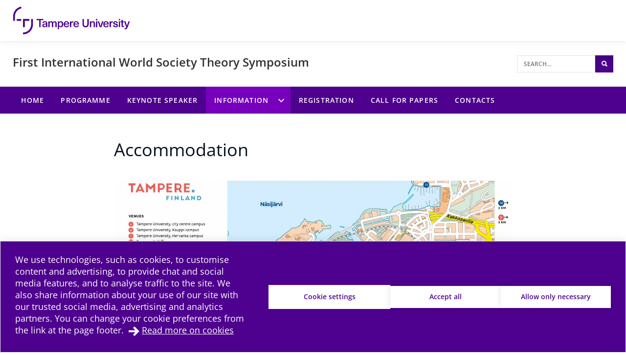

--- FILE ---
content_type: text/html; charset=UTF-8
request_url: https://events.tuni.fi/international-world-society-theory-symposium/accommodation/
body_size: 9355
content:
<!doctype html>
    
    <html class="no-js Page MapsSection theme-color-option-purple" lang="en-US" >
        <head>

            
            
                
                <script src="https://cdn.cookiehub.eu/c2/3aacb68e.js"></script>
                <script type="text/javascript">
                document.addEventListener("DOMContentLoaded", function(event) {
                var cpm = {};
                window.cookiehub.load(cpm);
                });
                </script>
            

            <meta charset="utf-8">
            <meta http-equiv="x-ua-compatible" content="ie=edge">
            <meta name="viewport" content="width=device-width, initial-scale=1.0">
            

            
            
                <script async type="text/plain" data-cookieconsent="statistics" src="https://www.googletagmanager.com/gtag/js?id=G-1533QRKGP9"></script>
                <script type="text/plain" data-cookieconsent="statistics">
                    window.dataLayer = window.dataLayer || [];
                    function gtag(){window.dataLayer.push(arguments);}
                    gtag('js', new Date());

                    gtag('config', 'G-1533QRKGP9', {'anonymize_ip': true});
                    
                </script>
            

            
            

            
            
            <style id="accessible-outline"></style>

            <title>Accommodation | First International World Society Theory Symposium | Tampere Universities</title>

<!-- The SEO Framework by Sybre Waaijer -->
<link rel="canonical" href="https://events.tuni.fi/international-world-society-theory-symposium/accommodation/" />
<meta name="description" content="The First International World Society Theory Symposium, taking place on December 5-6, 2022, at Tampere University, Finland, welcomes papers within the world society theory (WST) school of thought." />
<meta property="og:type" content="website" />
<meta property="og:locale" content="en_US" />
<meta property="og:site_name" content="First International World Society Theory Symposium" />
<meta property="og:title" content="Accommodation | First International World Society Theory Symposium | Tampere Universities" />
<meta property="og:description" content="The First International World Society Theory Symposium, taking place on December 5-6, 2022, at Tampere University, Finland, welcomes papers within the world society theory (WST) school of thought." />
<meta property="og:url" content="https://events.tuni.fi/international-world-society-theory-symposium/accommodation/" />
<meta property="og:image" content="https://events.tuni.fi/app/uploads/4de01dfd-tampere_kongressikartta_hotelleilla-1024x618.jpg" />
<meta property="og:image:width" content="2500" />
<meta property="og:image:height" content="1510" />
<meta name="twitter:card" content="summary_large_image" />
<meta name="twitter:title" content="Accommodation | First International World Society Theory Symposium | Tampere Universities" />
<meta name="twitter:description" content="The First International World Society Theory Symposium, taking place on December 5-6, 2022, at Tampere University, Finland, welcomes papers within the world society theory (WST) school of thought." />
<meta name="twitter:image" content="https://events.tuni.fi/app/uploads/4de01dfd-tampere_kongressikartta_hotelleilla-1024x618.jpg" />
<script type="application/ld+json">{"@context":"https://schema.org","@graph":[{"@type":"WebSite","@id":"https://events.tuni.fi/international-world-society-theory-symposium/#/schema/WebSite","url":"https://events.tuni.fi/international-world-society-theory-symposium/","name":"First International World Society Theory Symposium","inLanguage":"en-US","potentialAction":{"@type":"SearchAction","target":{"@type":"EntryPoint","urlTemplate":"https://events.tuni.fi/international-world-society-theory-symposium/search/{search_term_string}/"},"query-input":"required name=search_term_string"},"publisher":{"@type":"Organization","@id":"https://events.tuni.fi/international-world-society-theory-symposium/#/schema/Organization","name":"First International World Society Theory Symposium","url":"https://events.tuni.fi/international-world-society-theory-symposium/","logo":{"@type":"ImageObject","url":"https://events.tuni.fi/app/uploads/4de01dfd-tampere_kongressikartta_hotelleilla-1024x618.jpg","contentUrl":"https://events.tuni.fi/app/uploads/4de01dfd-tampere_kongressikartta_hotelleilla-1024x618.jpg","width":2500,"height":1510,"contentSize":"1054037"}}},{"@type":"WebPage","@id":"https://events.tuni.fi/international-world-society-theory-symposium/accommodation/","url":"https://events.tuni.fi/international-world-society-theory-symposium/accommodation/","name":"Accommodation | First International World Society Theory Symposium | Tampere Universities","description":"The First International World Society Theory Symposium, taking place on December 5-6, 2022, at Tampere University, Finland, welcomes papers within the world society theory (WST) school of thought.","inLanguage":"en-US","isPartOf":{"@id":"https://events.tuni.fi/international-world-society-theory-symposium/#/schema/WebSite"},"breadcrumb":{"@type":"BreadcrumbList","@id":"https://events.tuni.fi/international-world-society-theory-symposium/#/schema/BreadcrumbList","itemListElement":[{"@type":"ListItem","position":1,"item":"https://events.tuni.fi/international-world-society-theory-symposium/","name":"First International World Society Theory Symposium"},{"@type":"ListItem","position":2,"name":"Accommodation | First International World Society Theory Symposium | Tampere Universities"}]},"potentialAction":{"@type":"ReadAction","target":"https://events.tuni.fi/international-world-society-theory-symposium/accommodation/"}}]}</script>
<!-- / The SEO Framework by Sybre Waaijer | 9.87ms meta | 1.13ms boot -->

<link rel='dns-prefetch' href='//events.tuni.fi' />
<style id='wp-img-auto-sizes-contain-inline-css' type='text/css'>
img:is([sizes=auto i],[sizes^="auto," i]){contain-intrinsic-size:3000px 1500px}
/*# sourceURL=wp-img-auto-sizes-contain-inline-css */
</style>
<link rel='stylesheet' id='papercite_css-css' href='https://events.tuni.fi/app/plugins/papercite/papercite.css?ver=6.9' type='text/css' media='all' />
<link rel='stylesheet' id='dustpress-comments-styles-css' href='https://events.tuni.fi/app/plugins/dustpress-comments/dist/dustpress-comments.css?ver%5B0%5D=1.2.0' type='text/css' media='all' />
<style id='wp-block-library-inline-css' type='text/css'>
:root{--wp-block-synced-color:#7a00df;--wp-block-synced-color--rgb:122,0,223;--wp-bound-block-color:var(--wp-block-synced-color);--wp-editor-canvas-background:#ddd;--wp-admin-theme-color:#007cba;--wp-admin-theme-color--rgb:0,124,186;--wp-admin-theme-color-darker-10:#006ba1;--wp-admin-theme-color-darker-10--rgb:0,107,160.5;--wp-admin-theme-color-darker-20:#005a87;--wp-admin-theme-color-darker-20--rgb:0,90,135;--wp-admin-border-width-focus:2px}@media (min-resolution:192dpi){:root{--wp-admin-border-width-focus:1.5px}}.wp-element-button{cursor:pointer}:root .has-very-light-gray-background-color{background-color:#eee}:root .has-very-dark-gray-background-color{background-color:#313131}:root .has-very-light-gray-color{color:#eee}:root .has-very-dark-gray-color{color:#313131}:root .has-vivid-green-cyan-to-vivid-cyan-blue-gradient-background{background:linear-gradient(135deg,#00d084,#0693e3)}:root .has-purple-crush-gradient-background{background:linear-gradient(135deg,#34e2e4,#4721fb 50%,#ab1dfe)}:root .has-hazy-dawn-gradient-background{background:linear-gradient(135deg,#faaca8,#dad0ec)}:root .has-subdued-olive-gradient-background{background:linear-gradient(135deg,#fafae1,#67a671)}:root .has-atomic-cream-gradient-background{background:linear-gradient(135deg,#fdd79a,#004a59)}:root .has-nightshade-gradient-background{background:linear-gradient(135deg,#330968,#31cdcf)}:root .has-midnight-gradient-background{background:linear-gradient(135deg,#020381,#2874fc)}:root{--wp--preset--font-size--normal:16px;--wp--preset--font-size--huge:42px}.has-regular-font-size{font-size:1em}.has-larger-font-size{font-size:2.625em}.has-normal-font-size{font-size:var(--wp--preset--font-size--normal)}.has-huge-font-size{font-size:var(--wp--preset--font-size--huge)}.has-text-align-center{text-align:center}.has-text-align-left{text-align:left}.has-text-align-right{text-align:right}.has-fit-text{white-space:nowrap!important}#end-resizable-editor-section{display:none}.aligncenter{clear:both}.items-justified-left{justify-content:flex-start}.items-justified-center{justify-content:center}.items-justified-right{justify-content:flex-end}.items-justified-space-between{justify-content:space-between}.screen-reader-text{border:0;clip-path:inset(50%);height:1px;margin:-1px;overflow:hidden;padding:0;position:absolute;width:1px;word-wrap:normal!important}.screen-reader-text:focus{background-color:#ddd;clip-path:none;color:#444;display:block;font-size:1em;height:auto;left:5px;line-height:normal;padding:15px 23px 14px;text-decoration:none;top:5px;width:auto;z-index:100000}html :where(.has-border-color){border-style:solid}html :where([style*=border-top-color]){border-top-style:solid}html :where([style*=border-right-color]){border-right-style:solid}html :where([style*=border-bottom-color]){border-bottom-style:solid}html :where([style*=border-left-color]){border-left-style:solid}html :where([style*=border-width]){border-style:solid}html :where([style*=border-top-width]){border-top-style:solid}html :where([style*=border-right-width]){border-right-style:solid}html :where([style*=border-bottom-width]){border-bottom-style:solid}html :where([style*=border-left-width]){border-left-style:solid}html :where(img[class*=wp-image-]){height:auto;max-width:100%}:where(figure){margin:0 0 1em}html :where(.is-position-sticky){--wp-admin--admin-bar--position-offset:var(--wp-admin--admin-bar--height,0px)}@media screen and (max-width:600px){html :where(.is-position-sticky){--wp-admin--admin-bar--position-offset:0px}}
/*# sourceURL=/wp-includes/css/dist/block-library/common.min.css */
</style>
<style id='classic-theme-styles-inline-css' type='text/css'>
/*! This file is auto-generated */
.wp-block-button__link{color:#fff;background-color:#32373c;border-radius:9999px;box-shadow:none;text-decoration:none;padding:calc(.667em + 2px) calc(1.333em + 2px);font-size:1.125em}.wp-block-file__button{background:#32373c;color:#fff;text-decoration:none}
/*# sourceURL=/wp-includes/css/classic-themes.min.css */
</style>
<link rel='stylesheet' id='tablepress-default-css' href='https://events.tuni.fi/app/plugins/tablepress/css/build/default.css?ver=2.4.4' type='text/css' media='all' />
<link rel='stylesheet' id='theme-css-css' href='https://events.tuni.fi/app/themes/tampere3/assets/dist/main.css?ver=2.8.0' type='text/css' media='all' />
<script type="text/javascript" src="https://events.tuni.fi/international-world-society-theory-symposium/wp-includes/js/jquery/jquery.min.js?ver=3.7.1" id="jquery-core-js" data-cookieconsent="ignore"></script data-cookieconsent="ignore">
<script type="text/javascript" src="https://events.tuni.fi/international-world-society-theory-symposium/wp-includes/js/jquery/jquery-migrate.min.js?ver=3.4.1" id="jquery-migrate-js"></script>
<script type="text/javascript" src="https://events.tuni.fi/app/plugins/dustpress-js/js/dustpress-min.js?ver=4.4.2" id="dustpress-js" data-cookieconsent="ignore"></script data-cookieconsent="ignore">
<script type="text/javascript" src="https://events.tuni.fi/app/plugins/papercite/js/papercite.js?ver=6.9" id="papercite-js"></script>
<script type="text/javascript" src="https://events.tuni.fi/international-world-society-theory-symposium/wp-includes/js/dist/dom-ready.min.js?ver=f77871ff7694fffea381" id="wp-dom-ready-js" data-cookieconsent="ignore"></script data-cookieconsent="ignore">
<script type="text/javascript" src="https://events.tuni.fi/international-world-society-theory-symposium/wp-includes/js/dist/hooks.min.js?ver=dd5603f07f9220ed27f1" id="wp-hooks-js" data-cookieconsent="ignore"></script data-cookieconsent="ignore">
<script type="text/javascript" src="https://events.tuni.fi/international-world-society-theory-symposium/wp-includes/js/dist/i18n.min.js?ver=c26c3dc7bed366793375" id="wp-i18n-js" data-cookieconsent="ignore"></script data-cookieconsent="ignore">
<script type="text/javascript" id="wp-i18n-js-after" data-cookieconsent="ignore">
/* <![CDATA[ */
wp.i18n.setLocaleData( { 'text direction\u0004ltr': [ 'ltr' ] } );
//# sourceURL=wp-i18n-js-after
/* ]] data-cookieconsent="ignore"> */
</script data-cookieconsent="ignore">
<script type="text/javascript" src="https://events.tuni.fi/international-world-society-theory-symposium/wp-includes/js/dist/a11y.min.js?ver=cb460b4676c94bd228ed" id="wp-a11y-js" data-cookieconsent="ignore"></script data-cookieconsent="ignore">
<script type="text/javascript" id="theme-js-js-extra">
/* <![CDATA[ */
var themeData = {"themeStrings":{"common":{"opens_in_new_window":"opens in new window","opens_external_link":"external link"},"image_gallery":{"gallery_aria_tooltip":"Click the image to enlarge","gallery_close_string":"Close"}},"baseDomain":"tuni.fi"};
var blogToolStrings = {"subscription_success":"Blog compilation subscribed successfully","subscription_error":"Blog compilation subscription failed","invalid_email":"Invalid email"};
//# sourceURL=theme-js-js-extra
/* ]]> */
</script>
<script type="text/javascript" src="https://events.tuni.fi/app/themes/tampere3/assets/dist/main.js?ver=2.8.0" id="theme-js-js" data-cookieconsent="ignore"></script data-cookieconsent="ignore">
<!-- Stream WordPress user activity plugin v4.1.1 -->
<!-- Analytics by WP Statistics - https://wp-statistics.com -->
<link rel="apple-touch-icon" sizes="180x180" href="https://events.tuni.fi/app/themes/tampere3/assets/icons/apple-touch-icon.png"><link rel="icon" type="image/png" sizes="32x32" href="https://events.tuni.fi/app/themes/tampere3/assets/icons/favicon-32x32.png"><link rel="icon" type="image/png" sizes="16x16" href="https://events.tuni.fi/app/themes/tampere3/assets/icons/favicon-16x16.png"><link rel="manifest" href="https://events.tuni.fi/app/themes/tampere3/assets/icons/site.webmanifest"><link rel="mask-icon" href="https://events.tuni.fi/app/themes/tampere3/assets/icons/safari-pinned-tab.svg" color="#4b028a"><link rel="shortcut icon" href="https://events.tuni.fi/app/themes/tampere3/assets/icons/favicon.ico"><meta name="msapplication-TileColor" content="#603cba"><meta name="msapplication-config" content="https://events.tuni.fi/app/themes/tampere3/assets/icons/browserconfig.xml"><meta name="theme-color" content="#ffffff">
        </head>
        <body class="wp-singular page-template-default page page-id-79 wp-theme-tampere3 wp-child-theme-tampere3-events js-ui-not-touch">
            
            

            

            
            <div id="top" class="site-wrapper">
                <div id="document-top" tabindex="-1"></div>

            
    
    <header class="site-header" >
        <a href="#main-content" class="u-skip-to-content js-scroll-to">Skip to content</a>

        
        <div class="header-brand">
            <div class="content-wrapper-full">
                <div class="header-brand__inner">
                    
                        <a class="header-brand__logo-link" href="https://www.tuni.fi/en/">
                            <picture class="header-brand__logo">
                                <img src="https://events.tuni.fi/app/themes/tampere3/assets/images/logos/tre_uni_en-US.svg" alt="To main site" class="header-brand__logo__img" />
                            </picture>
                        </a>
                    

                    
                </div>
            </div>
        </div>

        
<div class="header-main u-cf">
    <div class="content-wrapper-full-from-l">
        <div class="header-main-layout">

            
            

            
            <div class="header-main-layout__heading-area">
                <div class="header-main__headings-wrapper">
                    <div class="content-wrapper-until-l">
                        <div class="header-main__title">
                            
                            
                                <a href="https://events.tuni.fi/international-world-society-theory-symposium/" class="header-main__title__link">First International World Society Theory Symposium</a>
                            
                        </div>

                        
                    </div>
                </div>
            </div>

            
            
                <div class="header-main-layout__nav-area">
                    <ul class="header-main__nav-list">

                        
                        
                            
                        

                        
                            <li class="header-main__nav-list__item">
                                
                                
<div id="header-search" class="header-search">

    
    <form id="header-search__form" class="header-search__form" method="get" action="https://events.tuni.fi/international-world-society-theory-symposium/">
        <input type="text"
            id="header-search__form__input"
            class="header-search__form__input"
            name="s"
            placeholder="Search&hellip;"
            title="Search"
            aria-label="Search">

            
            <button type="submit" form="header-search__form" id="js-search-button" class="header-search__form__button theme-bg">
                <i class="ion-search" aria-hidden="true"></i>
                <span class="u-sr-only">Search</span>
            </button>
    </form>

</div>

                            </li>
                        
                    </ul>
                </div>
            
        </div>
    </div>
</div>


        
        
            <div class="mobile-nav-and-search">
    <div id="js-mobile-overlay"
        class="mobile-nav-and-search__overlay"
        aria-label="Mobile navigation overlay" 
        aria-hidden="true">

        
        
            
            <div id="mobile-search" class="mobile-search theme-color-bg">
                <div class="content-wrapper">
                    
                    <form id="mobile-search__form" class="mobile-search__form" method="get" action="https://events.tuni.fi/international-world-society-theory-symposium/">
                        <input type="text"
                            id="mobile-search__form__input"
                            class="mobile-search__form__input"
                            name="s"
                            placeholder="Search for&hellip;"
                            title="Search for"
                            aria-label="Search for">

                            
                            <button type="submit" form="mobile-search__form" id="js-mobile-search-button" class="mobile-search__form__button">
                                <i class="ion-search" aria-hidden="true"></i>
                                <span class="u-sr-only">
                                    Search
                                </span>
                            </button>
                    </form>
                </div>
            </div>
        

        
        

    <nav id="main-nav-mobile" class="main-nav main-nav--mobile" aria-label="Main navigation">
        
        <ul class="menu-depth-1 main-nav__main-menu js-main-menu-nav" id="main-nav__main-menu--mobile">
    
        
        











<li class="js-menu-item main-nav__item main-nav__item--lvl-1 menu-item menu-item-4 page-frontpage">
<div class="main-nav__ctrls main-nav__ctrls--lvl-1 main-nav__ctrls--has-link">
	<a class="main-nav__link main-nav__link--lvl-1" href="https://events.tuni.fi/international-world-society-theory-symposium/">
		<span class="main-nav__link__txt main-nav__link__txt--lvl-1">Home</span>
	</a>

	
</div>


	

</li>

    
        
        











<li class="js-menu-item main-nav__item main-nav__item--lvl-1 menu-item menu-item-19 page-schedule">
<div class="main-nav__ctrls main-nav__ctrls--lvl-1 main-nav__ctrls--has-link">
	<a class="main-nav__link main-nav__link--lvl-1" href="https://events.tuni.fi/international-world-society-theory-symposium/programme/">
		<span class="main-nav__link__txt main-nav__link__txt--lvl-1">Programme</span>
	</a>

	
</div>


	

</li>

    
        
        











<li class="js-menu-item main-nav__item main-nav__item--lvl-1 menu-item menu-item-34 page-speakers">
<div class="main-nav__ctrls main-nav__ctrls--lvl-1 main-nav__ctrls--has-link">
	<a class="main-nav__link main-nav__link--lvl-1" href="https://events.tuni.fi/international-world-society-theory-symposium/speakers/">
		<span class="main-nav__link__txt main-nav__link__txt--lvl-1">Keynote Speaker</span>
	</a>

	
</div>


	

</li>

    
        
        




	
	
    








	
		
	

<li class="js-menu-item main-nav__item main-nav__item--lvl-1 menu-item-has-children current-menu-parent menu-item menu-item-28 js-active">
<div class="main-nav__ctrls main-nav__ctrls--lvl-1 main-nav__ctrls--with-icon main-nav__ctrls--has-link">
	<a class="main-nav__link main-nav__link--lvl-1" href="https://events.tuni.fi/international-world-society-theory-symposium/tampere/">
		<span class="main-nav__link__txt main-nav__link__txt--lvl-1">Information</span>
	</a>

	
		<button class="main-nav__submenu-toggle main-nav__submenu-toggle--lvl-1" aria-expanded="true" data-ctrl="Menu" data-cmd="toggleSubMenu">
			<span class="main-nav__submenu-icon main-nav__submenu-icon--lvl-1 sub-menu-btn-child">
				<span class="u-sr-only">Information sub-menu</span>
			</span>
		</button>
	
</div>


	
		
			
			
			<ul class="js-sub-menu js-check-submenu-overflow--depth-2 main-nav__sub-menu main-nav__list main-nav__sub-menu--depth-2 main-nav__sub-menu--depth-2--not-edge js-active" aria-hidden="false" aria-label="submenu">
		
		
			











<li class="js-menu-item main-nav__item main-nav__item--lvl-2 menu-item menu-item-88">
<div class="main-nav__ctrls main-nav__ctrls--lvl-2 main-nav__ctrls--has-link">
	<a class="main-nav__link main-nav__link--lvl-2" href="https://events.tuni.fi/international-world-society-theory-symposium/how-to-get-here/">
		<span class="main-nav__link__txt main-nav__link__txt--lvl-2">How to get here</span>
	</a>

	
</div>


	

</li>

		
			











<li class="js-menu-item main-nav__item main-nav__item--lvl-2 current-menu-item menu-item menu-item-79">
<div class="main-nav__ctrls main-nav__ctrls--lvl-2 main-nav__ctrls--has-link">
	<a class="main-nav__link main-nav__link--lvl-2" href="https://events.tuni.fi/international-world-society-theory-symposium/accommodation/">
		<span class="main-nav__link__txt main-nav__link__txt--lvl-2">Accommodation</span>
	</a>

	
</div>


	

</li>

		
			











<li class="js-menu-item main-nav__item main-nav__item--lvl-2 menu-item menu-item-502">
<div class="main-nav__ctrls main-nav__ctrls--lvl-2 main-nav__ctrls--has-link">
	<a class="main-nav__link main-nav__link--lvl-2" href="https://events.tuni.fi/international-world-society-theory-symposium/getting-around/">
		<span class="main-nav__link__txt main-nav__link__txt--lvl-2">Getting around</span>
	</a>

	
</div>


	

</li>

		
		
			</ul>
			
		
	

</li>

    
        
        











<li class="js-menu-item main-nav__item main-nav__item--lvl-1 menu-item menu-item-895">
<div class="main-nav__ctrls main-nav__ctrls--lvl-1 main-nav__ctrls--has-link">
	<a class="main-nav__link main-nav__link--lvl-1" href="https://forms.office.com/r/mQVvYtF0vh">
		<span class="main-nav__link__txt main-nav__link__txt--lvl-1">Registration</span>
	</a>

	
</div>


	

</li>

    
        
        











<li class="js-menu-item main-nav__item main-nav__item--lvl-1 menu-item menu-item-715">
<div class="main-nav__ctrls main-nav__ctrls--lvl-1 main-nav__ctrls--has-link">
	<a class="main-nav__link main-nav__link--lvl-1" href="https://events.tuni.fi/international-world-society-theory-symposium/call-for-papers/">
		<span class="main-nav__link__txt main-nav__link__txt--lvl-1">Call for papers</span>
	</a>

	
</div>


	

</li>

    
        
        











<li class="js-menu-item main-nav__item main-nav__item--lvl-1 menu-item menu-item-70">
<div class="main-nav__ctrls main-nav__ctrls--lvl-1 main-nav__ctrls--has-link">
	<a class="main-nav__link main-nav__link--lvl-1" href="https://events.tuni.fi/international-world-society-theory-symposium/contacts/">
		<span class="main-nav__link__txt main-nav__link__txt--lvl-1">Contacts</span>
	</a>

	
</div>


	

</li>

    

    
    
</ul>

        
        
    </nav>

    </div>

    <div id="mobile-nav-and-search__toggle" class="mobile-nav-and-search__toggle">
        <button id="js-mobile-toggle-btn" class="mobile-nav-and-search__btn"
            data-ctrl="Menu"
            data-cmd="toggleMobileOverlay"
            aria-label="Toggle mobile navigation"
            aria-expanded="false"
            aria-controls="js-mobile-overlay">
            <span class="content-wrapper mobile-nav-and-search__btn__wrap">
                <span class="mobile-nav-and-search__btn__icon">
                    <span class="hamburger-box hamburger--squeeze">
                        <span class="hamburger-inner"></span>
                    </span>
                </span>

                <span class="mobile-nav-and-search__btn__text">
                    Menu
                </span>
            </span>
        </button>
    </div>
</div>
        

        
        
            
<nav id="main-nav" class="main-nav main-nav--desktop" aria-label="Main navigation">
    <div class="content-wrapper-full">
        
        <ul class="menu-depth-1 main-nav__main-menu main-nav__main-menu--desktop main-nav__list js-main-menu-nav" id="main-nav__main-menu">
    
        
        










<li class="js-menu-item main-nav__item main-nav__item--lvl-1 menu-item menu-item-4 page-frontpage menu-item menu-item-4 page-frontpage">
<div class="main-nav__ctrls main-nav__ctrls--lvl-1 main-nav__ctrls--has-link">
	<a class="main-nav__link main-nav__link--lvl-1" href="https://events.tuni.fi/international-world-society-theory-symposium/">
		<span class="main-nav__link__txt main-nav__link__txt--lvl-1">Home</span>
	</a>

	
</div>


	

</li>

    
        
        










<li class="js-menu-item main-nav__item main-nav__item--lvl-1 menu-item menu-item-19 page-schedule menu-item menu-item-19 page-schedule">
<div class="main-nav__ctrls main-nav__ctrls--lvl-1 main-nav__ctrls--has-link">
	<a class="main-nav__link main-nav__link--lvl-1" href="https://events.tuni.fi/international-world-society-theory-symposium/programme/">
		<span class="main-nav__link__txt main-nav__link__txt--lvl-1">Programme</span>
	</a>

	
</div>


	

</li>

    
        
        










<li class="js-menu-item main-nav__item main-nav__item--lvl-1 menu-item menu-item-34 page-speakers menu-item menu-item-34 page-speakers">
<div class="main-nav__ctrls main-nav__ctrls--lvl-1 main-nav__ctrls--has-link">
	<a class="main-nav__link main-nav__link--lvl-1" href="https://events.tuni.fi/international-world-society-theory-symposium/speakers/">
		<span class="main-nav__link__txt main-nav__link__txt--lvl-1">Keynote Speaker</span>
	</a>

	
</div>


	

</li>

    
        
        










	
		
	

<li class="js-menu-item main-nav__item main-nav__item--lvl-1 menu-item-has-children current-menu-parent menu-item menu-item-28 menu-item-has-children current-menu-parent menu-item menu-item-28">
<div class="main-nav__ctrls main-nav__ctrls--lvl-1 main-nav__ctrls--with-icon main-nav__ctrls--has-link">
	<a class="main-nav__link main-nav__link--lvl-1" href="https://events.tuni.fi/international-world-society-theory-symposium/tampere/">
		<span class="main-nav__link__txt main-nav__link__txt--lvl-1">Information</span>
	</a>

	
		<button class="main-nav__submenu-toggle main-nav__submenu-toggle--lvl-1" aria-expanded="false" data-ctrl="Menu" data-cmd="toggleSubMenu">
			<span class="main-nav__submenu-icon main-nav__submenu-icon--lvl-1 sub-menu-btn-child">
				<span class="u-sr-only">Information sub-menu</span>
			</span>
		</button>
	
</div>


	
		
			
			
			<ul class="js-sub-menu js-check-submenu-overflow--depth-2 main-nav__sub-menu main-nav__list main-nav__sub-menu--depth-2 main-nav__sub-menu--depth-2--not-edge" aria-hidden="true" aria-label="submenu">
		
		
			










<li class="js-menu-item main-nav__item main-nav__item--lvl-2 menu-item menu-item-88 menu-item menu-item-88">
<div class="main-nav__ctrls main-nav__ctrls--lvl-2 main-nav__ctrls--has-link">
	<a class="main-nav__link main-nav__link--lvl-2" href="https://events.tuni.fi/international-world-society-theory-symposium/how-to-get-here/">
		<span class="main-nav__link__txt main-nav__link__txt--lvl-2">How to get here</span>
	</a>

	
</div>


	

</li>

		
			










<li class="js-menu-item main-nav__item main-nav__item--lvl-2 current-menu-item menu-item menu-item-79 current-menu-item menu-item menu-item-79">
<div class="main-nav__ctrls main-nav__ctrls--lvl-2 main-nav__ctrls--has-link">
	<a class="main-nav__link main-nav__link--lvl-2" href="https://events.tuni.fi/international-world-society-theory-symposium/accommodation/">
		<span class="main-nav__link__txt main-nav__link__txt--lvl-2">Accommodation</span>
	</a>

	
</div>


	

</li>

		
			










<li class="js-menu-item main-nav__item main-nav__item--lvl-2 menu-item menu-item-502 menu-item menu-item-502">
<div class="main-nav__ctrls main-nav__ctrls--lvl-2 main-nav__ctrls--has-link">
	<a class="main-nav__link main-nav__link--lvl-2" href="https://events.tuni.fi/international-world-society-theory-symposium/getting-around/">
		<span class="main-nav__link__txt main-nav__link__txt--lvl-2">Getting around</span>
	</a>

	
</div>


	

</li>

		
		
			</ul>
			
		
	

</li>

    
        
        










<li class="js-menu-item main-nav__item main-nav__item--lvl-1 menu-item menu-item-895 menu-item menu-item-895">
<div class="main-nav__ctrls main-nav__ctrls--lvl-1 main-nav__ctrls--has-link">
	<a class="main-nav__link main-nav__link--lvl-1" href="https://forms.office.com/r/mQVvYtF0vh">
		<span class="main-nav__link__txt main-nav__link__txt--lvl-1">Registration</span>
	</a>

	
</div>


	

</li>

    
        
        










<li class="js-menu-item main-nav__item main-nav__item--lvl-1 menu-item menu-item-715 menu-item menu-item-715">
<div class="main-nav__ctrls main-nav__ctrls--lvl-1 main-nav__ctrls--has-link">
	<a class="main-nav__link main-nav__link--lvl-1" href="https://events.tuni.fi/international-world-society-theory-symposium/call-for-papers/">
		<span class="main-nav__link__txt main-nav__link__txt--lvl-1">Call for papers</span>
	</a>

	
</div>


	

</li>

    
        
        










<li class="js-menu-item main-nav__item main-nav__item--lvl-1 menu-item menu-item-70 menu-item menu-item-70">
<div class="main-nav__ctrls main-nav__ctrls--lvl-1 main-nav__ctrls--has-link">
	<a class="main-nav__link main-nav__link--lvl-1" href="https://events.tuni.fi/international-world-society-theory-symposium/contacts/">
		<span class="main-nav__link__txt main-nav__link__txt--lvl-1">Contacts</span>
	</a>

	
</div>


	

</li>

    
</ul>
    </div>
</nav>

        

    </header>
    




            
            <main id="main-content" class="main-content-wrapper">


    
        
<article class="main-module main-module--no-bg main-module--article article">

    <header class="article__header">
        <div class="content-wrapper-narrow">

            


            <h1 class="article__title">Accommodation</h1>

            
            

            
            
            
                
                    <figure class="wp-caption wp-caption--alt article__featured-img">
                        




<div class="ratio-image ratio-image--16-9 js-object-fit-container"

>

    
        <img width="1600" height="966" src="https://events.tuni.fi/app/uploads/4de01dfd-tampere_kongressikartta_hotelleilla-1600x966.jpg" class="ratio-image__img js-object-fit-img " alt="" decoding="async" loading="lazy" />
    
</div>

                        
                    </figure>
                
            
        </div>
    </header>

    <div class="content-wrapper-narrow unset-child-wrappers">
        
        
            <div class="article__content wysiwyg">
                <p>Conference participants are asked to make their own hotel reservations and pay for their own accommodation at the hotel.</p>
<h2>Hotels nearby:</h2>
<p><a href="https://www.marriott.com/hotels/travel/tmpcy-courtyard-tampere-city/">Courtyard by Marriott Tampere City</a>, Yliopistonkatu 57, 33100 Tampere<br />
For 15 % discount of the price of the day, use the code &#8220;T2628&#8221; in the Special Rates section on the Corporate/Promo/Set field on the <a href="http://www.courtyardtamperecity.com/">website</a>.<br />
Distance from the conference venue: 100 m / 2 minutes walking</p>
<p><a href="http://www.laplandhotels.com/FI/valitse-kaupunki/tampere.html">Lapland Hotels Tampere</a>, Yliopistonkatu 44, 33100 Tampere<br />
e-mail: <a href="mailto:%20tampere@laplandhotels.com">tampere@laplandhotels.com</a>, tel. +358 3 383 0000<br />
For 15 % discount of the price of the day, use the booking code &#8220;01556684&#8221;<br />
on the website.<br />
Distance from the conference venue: 250 m / 3 minutes walking</p>
<p><a href="https://www.laplandhotels.com/EN/urban-hotels/tampere/lapland-hotels-arena.html">Lapland Hotels Arena</a>, Ratapihankatu 54, 33100 Tampere<br />
e-mail: <a href="mailto:arena@laplandhotels.com">arena@laplandhotels.com</a>, tel. +358 3 383 0500<br />
For 15 % discount from best flexible rate use the booking code “01556684”<br />
on the website.<br />
Distance from the conference venue: 500 m / 6 minutes walking</p>
<p><a href="https://www.sokoshotels.fi/fi/tampere/solo-sokos-hotel-torni-tampere">Solo Sokos Hotel Torni Tampere</a>, Ratapihankatu 43, 33100 Tampere<br />
e-mail: <a href="mailto:torni.tampere@sokoshotels.fi">torni.tampere@sokoshotels.fi</a>, tel. +358 20 1234 634<br />
Distance from the conference venue: 450 m / 6 minutes walking</p>
<p><a href="https://www.sokoshotels.fi/fi/tampere/sokos-hotel-villa">Original Sokos Hotel Villa Tampere</a>, Sumeliuksenkatu 14, 33100 Tampere<br />
e-mail: <a href="mailto:villa.tampere@sokoshotels.fi">villa.tampere@sokoshotels.fi</a>, tel. +358 20 1234 633<br />
Distance from the conference venue: 250 m / 3 minutes walking</p>
<p><a href="https://www.sokoshotels.fi/fi/tampere/sokos-hotel-ilves/">Original Sokos Hotel Ilves Tampere</a>, Hatanpään valtatie 1, 33100 Tampere<br />
e-mail: <a href="http://Ilves.tampere@sokoshotels.fi/">Ilves.tampere@sokoshotels.fi</a>, tel. +358 20 1234 631<br />
Distance from the conference venue: 800 m / 12 minutes walking</p>
<p><a href="https://www.radissonblu.com/en/hotel-tampere?csref=dis_sokoshotels.fi_sj_sk_en_ho_tmpzr_Tammer">Radisson Blu Grand Hotel Tammer</a>,  Satakunnankatu 13, 33100 Tampere<br />
e-mail: <a href="http://info.tampere@radissonblu.com/">info.tampere@radissonblu.com</a><br />
Distance from the conference venue: 1,4 km / 20 minutes walking (also <a href="https://reittiopas.tampere.fi/?locale=en#mapcenter%28kkj3*3326933*6823534%29">bus connections available</a>)</p>
<p><a href="http://www.scandichotels.fi/Hotels/Suomi/Tampere/Tampere-Station/#.VVHit2NX-7F">Hotel Scandic Tampere Station</a>, Ratapihankatu 37, 33100 Tampere<br />
e-mail: <a href="mailto:tamperestation@scandichotels.com">tamperestation@scandichotels.com</a>, tel. +358 3 339 8000<br />
Distance from the conference venue: 700 m / 10 minutes walking</p>
<p><a href="http://www.scandichotels.fi/Hotels/Suomi/Tampere/Scandic-Tampere-City/#.VVHilWNX-7F">Hotel Scandic Tampere City</a>, Hämeenkatu 1, 33100 Tampere<br />
e-mail: <a href="mailto:tamperecity@scandichotels.com">tamperecity@scandichotels.com</a>, tel. +358 3 244 6111<br />
Distance from the conference venue: 800 m / 12 minutes walking</p>
<p><a href="https://www.scandichotels.fi/hotellit/suomi/tampere/scandic-tampere-koskipuisto?utm_source=emaileri&amp;utm_medium=email&amp;utm_campaign=Uudelleenbrandays%20Hakaniemi*%20Kaisaniemi%20ja%20Koskipuisto&amp;utm_term=Scandic%20Tampere%20Koskipuisto&amp;utm_content=u-2697229-62346395-1526111-3">Hotel Scandic Tampere Koskipuisto</a>, Koskikatu 5, 33100 Tampere<br />
e-mail: <a href="mailto:koskipuisto@scandichotels.com">koskipuisto@scandichotels.com</a>, tel. +358 3 4108 1626<br />
Distance from the conference venue: 1 km / 15 minutes walking</p>
<p><a href="https://www.scandichotels.fi/hotellit/suomi/tampere/scandic-tampere-hameenpuisto">Scandic Tampere Hämeenpuisto</a>, Hämeenpuisto 47, 33200 Tampere<br />
e-mail: <a href="mailto:hameenpuisto@scandichotels.com">hameenpuisto@scandichotels.com</a>, tel. +358 3 41081628<br />
Distance from the conference venue: 1,9 km / 25 minutes walking (also <a href="http://reittiopas.tampere.fi/en/#mapcenter%28kkj3*3326933*6823534%29">bus connections</a> available)</p>
<p><a href="http://www.finland.holidayinn.com/hotellit/holiday-inn-tampere-central-station">Holiday Inn Tampere &#8211; Central Station</a>, Rautatienkatu 21, 33100 Tampere<br />
e-mail: <a href="http://hotel@holidayinntampere.fi/">hotel@holidayinntampere.fi</a>, tel. +358 323 922 000<br />
Distance from the conference venue: 1 km / 15 minutes walking</p>
<p><a href="http://www.holidayclubresorts.com/fi/Kohteet/Tampereen-Kylpyla/">Holiday Club Tampereen Kylpylä</a>, Lapinniemenranta 12, 33180 Tampere<br />
e-mail: <a href="mailto:hotellimyynti.tampere@holidayclub.fi">hotellimyynti.tampere@holidayclub.fi</a>, tel. +358 30 68 70 000<br />
Distance from the conference venue: 2,3 km / 30 minutes walking (also <a href="https://reittiopas.tampere.fi/?locale=en#mapcenter%28kkj3*3326933*6823534%29">bus connections available</a>)</p>
<p>&nbsp;</p>
<p>&nbsp;</p>

            </div>
        

        

        

        
    </div>
</article>

    

    

    



    

    

    
    
        
    


    </main>

    

<footer >
    
    
<div class="main-module main-module--sep-no-bg-force main-module--custom-pt footer-main">
    <div class="content-wrapper">
        <div class="footer-main-layout">

            

    
<div class="footer-main-layout__item">
    
    
</div>



            <div class="footer-main-layout__item footer-main-layout__item--some">
                <div class="footer-main__some-and-toplink">
                    

                    <a class="footer-main__to-top js-scroll-to theme-outline theme-bg-hover" href="#document-top">
                        <span class="footer-main__to-top__txt">Back to top</span>
                        <i class="ion-ios-arrow-thin-up" aria-hidden="true"></i>
                    </a>
                </div>
            </div>
        </div>
    </div>
</div>
    

<div class="main-module main-module--bg-2 footer-brand" data-scroll="once">
    <div class="content-wrapper-footer-brand">
        <div class="footer-brand-layout">
            
                <div class="footer-brand-layout__logo-area">
                    <a class="footer-brand__logo-link" href="https://www.tuni.fi/en/">
                        <img src="https://events.tuni.fi/app/themes/tampere3/assets/images/logos/tre_uni_en-US_nega.svg" alt="To main site" class="footer-brand__logo-img" />
                    </a>
                </div>
            

            <div class="footer-brand-layout__links-area">
                <ul class="footer-brand__links">
                    <li class="footer-brand__links__list-item">
                        <a href="https://www.tuni.fi/en/about-us/contact-us" class="footer-brand__links__link">
                            Contact
                            <span aria-hidden="true">→</span>
                        </a>
                    </li>

                    <li class="footer-brand__links__list-item">
                        <a href="https://www.tuni.fi/en/about-us/data-protection" class="footer-brand__links__link">
                            Data protection
                            <span aria-hidden="true">→</span>
                        </a>
                    </li>

                    <li class="footer-brand__links__list-item">
                        <a href="https://www.tuni.fi/en/about-us/accessibility-statement-websites-created-website-builder-tampere-universities" class="footer-brand__links__link">
                            Accessibility evaluation report
                            <span aria-hidden="true">→</span>
                        </a>
                    </li>

                    
                    
                        <li class="footer-brand__links__list-item">
                            <a href="https://events.tuni.fi/cookie-policy/" class="footer-brand__links__link">
                                Cookie policy
                                <span aria-hidden="true">→</span>
                            </a>
                        </li>
                    
                </ul>
            </div>
        </div>
    </div>
</div>

</footer>


    
    </div>

    
    <script type="speculationrules">
{"prefetch":[{"source":"document","where":{"and":[{"href_matches":"/international-world-society-theory-symposium/*"},{"not":{"href_matches":["/international-world-society-theory-symposium/wp-*.php","/international-world-society-theory-symposium/wp-admin/*","/app/uploads/sites/1165/*","/app/*","/app/plugins/*","/app/themes/tampere3-events/*","/app/themes/tampere3/*","/international-world-society-theory-symposium/*\\?(.+)"]}},{"not":{"selector_matches":"a[rel~=\"nofollow\"]"}},{"not":{"selector_matches":".no-prefetch, .no-prefetch a"}}]},"eagerness":"conservative"}]}
</script>
<style id='global-styles-inline-css' type='text/css'>
:root{--wp--preset--aspect-ratio--square: 1;--wp--preset--aspect-ratio--4-3: 4/3;--wp--preset--aspect-ratio--3-4: 3/4;--wp--preset--aspect-ratio--3-2: 3/2;--wp--preset--aspect-ratio--2-3: 2/3;--wp--preset--aspect-ratio--16-9: 16/9;--wp--preset--aspect-ratio--9-16: 9/16;--wp--preset--color--black: #000000;--wp--preset--color--cyan-bluish-gray: #abb8c3;--wp--preset--color--white: #ffffff;--wp--preset--color--pale-pink: #f78da7;--wp--preset--color--vivid-red: #cf2e2e;--wp--preset--color--luminous-vivid-orange: #ff6900;--wp--preset--color--luminous-vivid-amber: #fcb900;--wp--preset--color--light-green-cyan: #7bdcb5;--wp--preset--color--vivid-green-cyan: #00d084;--wp--preset--color--pale-cyan-blue: #8ed1fc;--wp--preset--color--vivid-cyan-blue: #0693e3;--wp--preset--color--vivid-purple: #9b51e0;--wp--preset--gradient--vivid-cyan-blue-to-vivid-purple: linear-gradient(135deg,rgb(6,147,227) 0%,rgb(155,81,224) 100%);--wp--preset--gradient--light-green-cyan-to-vivid-green-cyan: linear-gradient(135deg,rgb(122,220,180) 0%,rgb(0,208,130) 100%);--wp--preset--gradient--luminous-vivid-amber-to-luminous-vivid-orange: linear-gradient(135deg,rgb(252,185,0) 0%,rgb(255,105,0) 100%);--wp--preset--gradient--luminous-vivid-orange-to-vivid-red: linear-gradient(135deg,rgb(255,105,0) 0%,rgb(207,46,46) 100%);--wp--preset--gradient--very-light-gray-to-cyan-bluish-gray: linear-gradient(135deg,rgb(238,238,238) 0%,rgb(169,184,195) 100%);--wp--preset--gradient--cool-to-warm-spectrum: linear-gradient(135deg,rgb(74,234,220) 0%,rgb(151,120,209) 20%,rgb(207,42,186) 40%,rgb(238,44,130) 60%,rgb(251,105,98) 80%,rgb(254,248,76) 100%);--wp--preset--gradient--blush-light-purple: linear-gradient(135deg,rgb(255,206,236) 0%,rgb(152,150,240) 100%);--wp--preset--gradient--blush-bordeaux: linear-gradient(135deg,rgb(254,205,165) 0%,rgb(254,45,45) 50%,rgb(107,0,62) 100%);--wp--preset--gradient--luminous-dusk: linear-gradient(135deg,rgb(255,203,112) 0%,rgb(199,81,192) 50%,rgb(65,88,208) 100%);--wp--preset--gradient--pale-ocean: linear-gradient(135deg,rgb(255,245,203) 0%,rgb(182,227,212) 50%,rgb(51,167,181) 100%);--wp--preset--gradient--electric-grass: linear-gradient(135deg,rgb(202,248,128) 0%,rgb(113,206,126) 100%);--wp--preset--gradient--midnight: linear-gradient(135deg,rgb(2,3,129) 0%,rgb(40,116,252) 100%);--wp--preset--font-size--small: 13px;--wp--preset--font-size--medium: 20px;--wp--preset--font-size--large: 36px;--wp--preset--font-size--x-large: 42px;--wp--preset--spacing--20: 0.44rem;--wp--preset--spacing--30: 0.67rem;--wp--preset--spacing--40: 1rem;--wp--preset--spacing--50: 1.5rem;--wp--preset--spacing--60: 2.25rem;--wp--preset--spacing--70: 3.38rem;--wp--preset--spacing--80: 5.06rem;--wp--preset--shadow--natural: 6px 6px 9px rgba(0, 0, 0, 0.2);--wp--preset--shadow--deep: 12px 12px 50px rgba(0, 0, 0, 0.4);--wp--preset--shadow--sharp: 6px 6px 0px rgba(0, 0, 0, 0.2);--wp--preset--shadow--outlined: 6px 6px 0px -3px rgb(255, 255, 255), 6px 6px rgb(0, 0, 0);--wp--preset--shadow--crisp: 6px 6px 0px rgb(0, 0, 0);}:where(.is-layout-flex){gap: 0.5em;}:where(.is-layout-grid){gap: 0.5em;}body .is-layout-flex{display: flex;}.is-layout-flex{flex-wrap: wrap;align-items: center;}.is-layout-flex > :is(*, div){margin: 0;}body .is-layout-grid{display: grid;}.is-layout-grid > :is(*, div){margin: 0;}:where(.wp-block-columns.is-layout-flex){gap: 2em;}:where(.wp-block-columns.is-layout-grid){gap: 2em;}:where(.wp-block-post-template.is-layout-flex){gap: 1.25em;}:where(.wp-block-post-template.is-layout-grid){gap: 1.25em;}.has-black-color{color: var(--wp--preset--color--black) !important;}.has-cyan-bluish-gray-color{color: var(--wp--preset--color--cyan-bluish-gray) !important;}.has-white-color{color: var(--wp--preset--color--white) !important;}.has-pale-pink-color{color: var(--wp--preset--color--pale-pink) !important;}.has-vivid-red-color{color: var(--wp--preset--color--vivid-red) !important;}.has-luminous-vivid-orange-color{color: var(--wp--preset--color--luminous-vivid-orange) !important;}.has-luminous-vivid-amber-color{color: var(--wp--preset--color--luminous-vivid-amber) !important;}.has-light-green-cyan-color{color: var(--wp--preset--color--light-green-cyan) !important;}.has-vivid-green-cyan-color{color: var(--wp--preset--color--vivid-green-cyan) !important;}.has-pale-cyan-blue-color{color: var(--wp--preset--color--pale-cyan-blue) !important;}.has-vivid-cyan-blue-color{color: var(--wp--preset--color--vivid-cyan-blue) !important;}.has-vivid-purple-color{color: var(--wp--preset--color--vivid-purple) !important;}.has-black-background-color{background-color: var(--wp--preset--color--black) !important;}.has-cyan-bluish-gray-background-color{background-color: var(--wp--preset--color--cyan-bluish-gray) !important;}.has-white-background-color{background-color: var(--wp--preset--color--white) !important;}.has-pale-pink-background-color{background-color: var(--wp--preset--color--pale-pink) !important;}.has-vivid-red-background-color{background-color: var(--wp--preset--color--vivid-red) !important;}.has-luminous-vivid-orange-background-color{background-color: var(--wp--preset--color--luminous-vivid-orange) !important;}.has-luminous-vivid-amber-background-color{background-color: var(--wp--preset--color--luminous-vivid-amber) !important;}.has-light-green-cyan-background-color{background-color: var(--wp--preset--color--light-green-cyan) !important;}.has-vivid-green-cyan-background-color{background-color: var(--wp--preset--color--vivid-green-cyan) !important;}.has-pale-cyan-blue-background-color{background-color: var(--wp--preset--color--pale-cyan-blue) !important;}.has-vivid-cyan-blue-background-color{background-color: var(--wp--preset--color--vivid-cyan-blue) !important;}.has-vivid-purple-background-color{background-color: var(--wp--preset--color--vivid-purple) !important;}.has-black-border-color{border-color: var(--wp--preset--color--black) !important;}.has-cyan-bluish-gray-border-color{border-color: var(--wp--preset--color--cyan-bluish-gray) !important;}.has-white-border-color{border-color: var(--wp--preset--color--white) !important;}.has-pale-pink-border-color{border-color: var(--wp--preset--color--pale-pink) !important;}.has-vivid-red-border-color{border-color: var(--wp--preset--color--vivid-red) !important;}.has-luminous-vivid-orange-border-color{border-color: var(--wp--preset--color--luminous-vivid-orange) !important;}.has-luminous-vivid-amber-border-color{border-color: var(--wp--preset--color--luminous-vivid-amber) !important;}.has-light-green-cyan-border-color{border-color: var(--wp--preset--color--light-green-cyan) !important;}.has-vivid-green-cyan-border-color{border-color: var(--wp--preset--color--vivid-green-cyan) !important;}.has-pale-cyan-blue-border-color{border-color: var(--wp--preset--color--pale-cyan-blue) !important;}.has-vivid-cyan-blue-border-color{border-color: var(--wp--preset--color--vivid-cyan-blue) !important;}.has-vivid-purple-border-color{border-color: var(--wp--preset--color--vivid-purple) !important;}.has-vivid-cyan-blue-to-vivid-purple-gradient-background{background: var(--wp--preset--gradient--vivid-cyan-blue-to-vivid-purple) !important;}.has-light-green-cyan-to-vivid-green-cyan-gradient-background{background: var(--wp--preset--gradient--light-green-cyan-to-vivid-green-cyan) !important;}.has-luminous-vivid-amber-to-luminous-vivid-orange-gradient-background{background: var(--wp--preset--gradient--luminous-vivid-amber-to-luminous-vivid-orange) !important;}.has-luminous-vivid-orange-to-vivid-red-gradient-background{background: var(--wp--preset--gradient--luminous-vivid-orange-to-vivid-red) !important;}.has-very-light-gray-to-cyan-bluish-gray-gradient-background{background: var(--wp--preset--gradient--very-light-gray-to-cyan-bluish-gray) !important;}.has-cool-to-warm-spectrum-gradient-background{background: var(--wp--preset--gradient--cool-to-warm-spectrum) !important;}.has-blush-light-purple-gradient-background{background: var(--wp--preset--gradient--blush-light-purple) !important;}.has-blush-bordeaux-gradient-background{background: var(--wp--preset--gradient--blush-bordeaux) !important;}.has-luminous-dusk-gradient-background{background: var(--wp--preset--gradient--luminous-dusk) !important;}.has-pale-ocean-gradient-background{background: var(--wp--preset--gradient--pale-ocean) !important;}.has-electric-grass-gradient-background{background: var(--wp--preset--gradient--electric-grass) !important;}.has-midnight-gradient-background{background: var(--wp--preset--gradient--midnight) !important;}.has-small-font-size{font-size: var(--wp--preset--font-size--small) !important;}.has-medium-font-size{font-size: var(--wp--preset--font-size--medium) !important;}.has-large-font-size{font-size: var(--wp--preset--font-size--large) !important;}.has-x-large-font-size{font-size: var(--wp--preset--font-size--x-large) !important;}
/*# sourceURL=global-styles-inline-css */
</style>
<script type="text/javascript" id="dustpress-comments-js-extra">
/* <![CDATA[ */
var CommentsData = {"paginationUrl":"https://events.tuni.fi/international-world-society-theory-symposium","replyLabel":"Reply to comment","formDataError":"Your browser does not support this type of form handling."};
//# sourceURL=dustpress-comments-js-extra
/* ]]> */
</script>
<script type="text/javascript" src="https://events.tuni.fi/app/plugins/dustpress-comments/dist/dustpress-comments.js?ver%5B0%5D=1.2.0" id="dustpress-comments-js"></script>
<script type="text/javascript" id="wp-statistics-tracker-js-extra">
/* <![CDATA[ */
var WP_Statistics_Tracker_Object = {"requestUrl":"https://events.tuni.fi/international-world-society-theory-symposium/wp-json/wp-statistics/v2","ajaxUrl":"https://events.tuni.fi/international-world-society-theory-symposium/no-admin-ajax/","hitParams":{"wp_statistics_hit":1,"source_type":"page","source_id":79,"search_query":"","signature":"360fd6544261c5f406a3f0e35d66a626","endpoint":"hit"},"option":{"dntEnabled":"1","bypassAdBlockers":"","consentIntegration":{"name":null,"status":[]},"isPreview":false,"userOnline":false,"trackAnonymously":false,"isWpConsentApiActive":false,"consentLevel":""},"isLegacyEventLoaded":"","customEventAjaxUrl":"https://events.tuni.fi/international-world-society-theory-symposium/no-admin-ajax/?action=wp_statistics_custom_event&nonce=8813eb3fa5","onlineParams":{"wp_statistics_hit":1,"source_type":"page","source_id":79,"search_query":"","signature":"360fd6544261c5f406a3f0e35d66a626","action":"wp_statistics_online_check"},"jsCheckTime":"60000"};
//# sourceURL=wp-statistics-tracker-js-extra
/* ]]> */
</script>
<script type="text/javascript" src="https://events.tuni.fi/app/plugins/wp-statistics/assets/js/tracker.js?ver=14.16" id="wp-statistics-tracker-js"></script>


    
    
</body>
</html>
<!-- Performance optimized by Redis Object Cache. Learn more: https://wprediscache.com -->


--- FILE ---
content_type: image/svg+xml
request_url: https://events.tuni.fi/app/themes/tampere3/assets/images/logos/tre_uni_en-US_nega.svg
body_size: 2366
content:
<?xml version="1.0" encoding="UTF-8"?>
<svg width="240px" height="58px" viewBox="0 0 240 58" version="1.1" xmlns="http://www.w3.org/2000/svg" xmlns:xlink="http://www.w3.org/1999/xlink">
    <!-- Generator: Sketch 51.3 (57544) - http://www.bohemiancoding.com/sketch -->
    <title>4 Tampere University_negatiivi</title>
    <desc>Created with Sketch.</desc>
    <defs></defs>
    <g id="Page-1" stroke="none" stroke-width="1" fill="none" fill-rule="evenodd">
        <g id="4-Tampere-University_negatiivi" fill="#FFFFFF">
            <polygon id="Fill-1" points="8.243 29.524 17.441 29.524 17.441 25.844 8.243 25.844"></polygon>
            <polyline id="Fill-2" points="24.8 29.524 33.997 29.524 33.997 25.844 21.12 25.844 21.12 42.401 24.8 42.401 24.8 29.524"></polyline>
            <path d="M17.44,4.179 L17.44,0.424 C8.021,2.154 0.884,10.407 0.884,20.325 L0.884,29.524 L4.563,29.524 L4.563,20.325 C4.563,12.445 10.067,5.852 17.44,4.179" id="Fill-3"></path>
            <path d="M37.677,25.844 L37.677,36.881 C37.677,46.025 30.264,53.439 21.12,53.439 L21.12,57.117 C32.296,57.117 41.356,48.057 41.356,36.881 L41.356,25.844 L37.677,25.844" id="Fill-4"></path>
            <path d="M123.956,30.542 L123.956,32.891 C123.63,32.822 123.328,32.798 123.026,32.798 C120.909,32.798 119.747,34.147 119.747,36.612 L119.747,42.402 L117.096,42.402 L117.096,30.589 L119.561,30.589 L119.561,32.333 L119.607,32.333 C120.398,31.054 121.514,30.426 122.979,30.426 C123.281,30.426 123.654,30.473 123.956,30.542" id="Fill-5"></path>
            <path d="M132.595,38.844 L135.315,38.844 C134.874,40.96 132.967,42.751 129.874,42.751 C126.27,42.751 124.153,40.17 124.153,36.356 C124.153,32.868 126.246,30.24 129.828,30.24 C132.525,30.24 134.478,31.798 135.129,34.263 C135.362,35.007 135.455,35.891 135.455,37.03 L126.781,37.03 C126.874,39.705 128.223,40.797 129.874,40.797 C131.385,40.797 132.362,39.984 132.595,38.844 Z M126.828,35.286 L132.804,35.286 C132.618,33.217 131.409,32.193 129.828,32.193 C128.223,32.193 127.06,33.24 126.828,35.286 Z" id="Fill-6"></path>
            <polyline id="Fill-7" points="57.007 28.264 57.007 42.402 54.24 42.402 54.24 28.264 48.798 28.264 48.798 25.845 62.449 25.845 62.449 28.264 57.007 28.264"></polyline>
            <path d="M70.66,34.868 L70.66,39.286 C70.66,40.681 70.776,41.658 70.962,42.402 L68.567,42.402 C68.451,41.891 68.404,41.309 68.404,40.751 L68.358,40.751 C67.497,42.007 66.172,42.658 64.381,42.658 C61.916,42.658 60.381,41.17 60.381,39.147 C60.381,37.216 61.521,35.961 64.916,35.426 C65.869,35.263 67.264,35.124 68.102,35.077 L68.102,34.612 C68.102,32.868 67.148,32.17 65.8,32.17 C64.335,32.17 63.544,32.984 63.474,34.24 L60.87,34.24 C60.986,32.008 62.614,30.24 65.8,30.24 C68.916,30.24 70.66,31.775 70.66,34.868 Z M68.102,36.798 C67.311,36.844 66.172,36.96 65.381,37.1 C63.683,37.379 63.056,37.891 63.056,38.961 C63.056,40.007 63.8,40.705 65.148,40.705 C65.962,40.705 66.753,40.449 67.288,39.914 C67.916,39.263 68.102,38.635 68.102,37.379 L68.102,36.798 Z" id="Fill-8"></path>
            <path d="M90.014,35.124 L90.014,42.402 L87.363,42.402 L87.363,35.379 C87.363,33.287 86.549,32.449 85.224,32.449 C83.666,32.449 82.736,33.775 82.736,36.03 L82.736,42.402 L80.084,42.402 L80.084,35.1 C80.084,33.426 79.34,32.449 77.968,32.449 C76.387,32.449 75.48,33.798 75.48,36.077 L75.48,42.402 L72.829,42.402 L72.829,30.589 L75.364,30.589 L75.364,32.008 L75.41,32.008 C76.248,30.868 77.294,30.31 78.689,30.31 C80.317,30.31 81.573,31.054 82.177,32.449 C83.038,31.1 84.177,30.31 85.968,30.31 C88.479,30.31 90.014,31.938 90.014,35.124" id="Fill-9"></path>
            <path d="M103.285,36.496 C103.285,40.263 101.378,42.681 98.379,42.681 C96.913,42.681 95.588,42.007 94.913,40.867 L94.867,40.867 L94.867,46.704 L92.216,46.704 L92.216,30.589 L94.797,30.589 L94.797,32.217 L94.844,32.217 C95.542,31.007 96.867,30.287 98.355,30.287 C101.355,30.287 103.285,32.728 103.285,36.496 Z M94.728,36.496 C94.728,39.054 95.867,40.635 97.588,40.635 C99.379,40.635 100.518,39.007 100.518,36.496 C100.518,33.984 99.379,32.356 97.588,32.356 C95.867,32.356 94.728,33.914 94.728,36.496 Z" id="Fill-10"></path>
            <path d="M112.68,38.844 L115.4,38.844 C114.959,40.96 113.052,42.751 109.959,42.751 C106.355,42.751 104.239,40.17 104.239,36.356 C104.239,32.868 106.331,30.24 109.912,30.24 C112.61,30.24 114.564,31.798 115.214,34.263 C115.447,35.007 115.54,35.891 115.54,37.03 L106.866,37.03 C106.959,39.705 108.308,40.797 109.959,40.797 C111.471,40.797 112.447,39.984 112.68,38.844 Z M106.913,35.286 L112.889,35.286 C112.703,33.217 111.494,32.193 109.912,32.193 C108.308,32.193 107.145,33.24 106.913,35.286 Z" id="Fill-11"></path>
            <path d="M155.384,36.147 C155.384,40.449 153.128,42.751 149.036,42.751 C144.943,42.751 142.664,40.449 142.664,36.147 L142.664,25.845 L145.454,25.845 L145.454,36.054 C145.454,38.844 146.757,40.263 149.036,40.263 C151.314,40.263 152.617,38.844 152.617,36.054 L152.617,25.845 L155.384,25.845 L155.384,36.147" id="Fill-12"></path>
            <path d="M168.169,35.17 L168.169,42.402 L165.518,42.402 L165.518,35.403 C165.518,33.287 164.611,32.449 163.123,32.449 C161.611,32.449 160.425,33.589 160.425,35.844 L160.425,42.402 L157.774,42.402 L157.774,30.589 L160.286,30.589 L160.286,32.124 L160.332,32.124 C161.077,31.054 162.309,30.31 163.867,30.31 C166.541,30.31 168.169,31.938 168.169,35.17" id="Fill-13"></path>
            <path d="M170.348,28.38 L172.999,28.38 L172.999,25.845 L170.348,25.845 L170.348,28.38 Z M170.348,42.402 L172.999,42.402 L172.999,30.589 L170.348,30.589 L170.348,42.402 Z" id="Fill-14"></path>
            <path d="M177.906,42.402 L173.789,30.589 L176.557,30.589 L178.092,35.403 C178.649,37.123 179.138,38.821 179.603,40.565 L179.65,40.565 C180.115,38.821 180.603,37.123 181.161,35.403 L182.696,30.589 L185.463,30.589 L181.347,42.402 L177.906,42.402" id="Fill-15"></path>
            <path d="M193.588,38.844 L196.309,38.844 C195.867,40.96 193.96,42.751 190.867,42.751 C187.263,42.751 185.147,40.17 185.147,36.356 C185.147,32.868 187.24,30.24 190.821,30.24 C193.518,30.24 195.472,31.798 196.123,34.263 C196.356,35.007 196.449,35.891 196.449,37.03 L187.775,37.03 C187.867,39.705 189.216,40.797 190.867,40.797 C192.379,40.797 193.356,39.984 193.588,38.844 Z M187.821,35.286 L193.798,35.286 C193.611,33.217 192.402,32.193 190.821,32.193 C189.216,32.193 188.053,33.24 187.821,35.286 Z" id="Fill-16"></path>
            <path d="M204.864,30.542 L204.864,32.891 C204.539,32.822 204.236,32.798 203.934,32.798 C201.818,32.798 200.655,34.147 200.655,36.612 L200.655,42.402 L198.004,42.402 L198.004,30.589 L200.469,30.589 L200.469,32.333 L200.516,32.333 C201.306,31.054 202.422,30.426 203.887,30.426 C204.19,30.426 204.562,30.473 204.864,30.542" id="Fill-17"></path>
            <path d="M214.954,34.263 L212.396,34.263 C212.396,32.845 211.559,32.17 210.141,32.17 C208.908,32.17 208.187,32.705 208.187,33.565 C208.187,34.589 209.001,34.798 210.862,35.263 C213.024,35.821 215.326,36.333 215.326,39.147 C215.326,41.286 213.42,42.751 210.373,42.751 C207.211,42.751 205.28,41.333 205.257,38.519 L207.955,38.519 C207.955,39.96 208.838,40.774 210.42,40.774 C211.768,40.774 212.559,40.193 212.559,39.309 C212.559,38.1 211.629,37.868 209.583,37.356 C207.606,36.868 205.536,36.426 205.536,33.775 C205.536,31.682 207.397,30.24 210.164,30.24 C213.164,30.24 214.931,31.636 214.954,34.263" id="Fill-18"></path>
            <path d="M216.919,28.38 L219.57,28.38 L219.57,25.845 L216.919,25.845 L216.919,28.38 Z M216.919,42.402 L219.57,42.402 L219.57,30.589 L216.919,30.589 L216.919,42.402 Z" id="Fill-19"></path>
            <path d="M227.551,40.263 L227.551,42.332 C227.156,42.449 226.551,42.542 226.062,42.542 C223.574,42.542 222.481,41.495 222.481,38.914 L222.481,32.612 L220.505,32.612 L220.505,30.589 L222.481,30.589 L222.481,27.636 L225.132,27.636 L225.132,30.589 L227.435,30.589 L227.435,32.612 L225.132,32.612 L225.132,38.519 C225.132,39.844 225.574,40.379 226.737,40.379 C227.039,40.379 227.365,40.333 227.551,40.263" id="Fill-20"></path>
            <path d="M234.88,42.914 C233.764,45.913 232.462,46.821 229.718,46.821 C229.206,46.821 228.741,46.751 228.393,46.658 L228.393,44.495 C228.695,44.588 229.09,44.658 229.508,44.658 C230.95,44.658 231.578,44.123 232.136,42.495 L227.811,30.589 L230.648,30.589 L233.601,39.379 L233.648,39.379 L236.694,30.589 L239.438,30.589 L234.88,42.914" id="Fill-21"></path>
        </g>
    </g>
</svg>